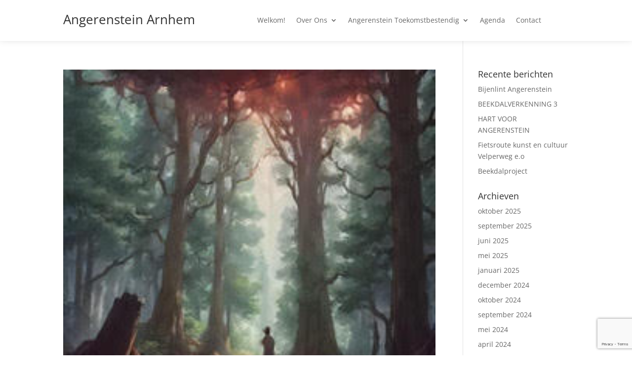

--- FILE ---
content_type: text/html; charset=utf-8
request_url: https://www.google.com/recaptcha/api2/anchor?ar=1&k=6LcSwsoeAAAAANJ7T8Ntm8XzSa7sMPlZ41mYQ1HH&co=aHR0cHM6Ly93d3cuYW5nZXJlbnN0ZWluLWFybmhlbS5ubDo0NDM.&hl=en&v=PoyoqOPhxBO7pBk68S4YbpHZ&size=invisible&anchor-ms=20000&execute-ms=30000&cb=x6zwtqx6k3j0
body_size: 49441
content:
<!DOCTYPE HTML><html dir="ltr" lang="en"><head><meta http-equiv="Content-Type" content="text/html; charset=UTF-8">
<meta http-equiv="X-UA-Compatible" content="IE=edge">
<title>reCAPTCHA</title>
<style type="text/css">
/* cyrillic-ext */
@font-face {
  font-family: 'Roboto';
  font-style: normal;
  font-weight: 400;
  font-stretch: 100%;
  src: url(//fonts.gstatic.com/s/roboto/v48/KFO7CnqEu92Fr1ME7kSn66aGLdTylUAMa3GUBHMdazTgWw.woff2) format('woff2');
  unicode-range: U+0460-052F, U+1C80-1C8A, U+20B4, U+2DE0-2DFF, U+A640-A69F, U+FE2E-FE2F;
}
/* cyrillic */
@font-face {
  font-family: 'Roboto';
  font-style: normal;
  font-weight: 400;
  font-stretch: 100%;
  src: url(//fonts.gstatic.com/s/roboto/v48/KFO7CnqEu92Fr1ME7kSn66aGLdTylUAMa3iUBHMdazTgWw.woff2) format('woff2');
  unicode-range: U+0301, U+0400-045F, U+0490-0491, U+04B0-04B1, U+2116;
}
/* greek-ext */
@font-face {
  font-family: 'Roboto';
  font-style: normal;
  font-weight: 400;
  font-stretch: 100%;
  src: url(//fonts.gstatic.com/s/roboto/v48/KFO7CnqEu92Fr1ME7kSn66aGLdTylUAMa3CUBHMdazTgWw.woff2) format('woff2');
  unicode-range: U+1F00-1FFF;
}
/* greek */
@font-face {
  font-family: 'Roboto';
  font-style: normal;
  font-weight: 400;
  font-stretch: 100%;
  src: url(//fonts.gstatic.com/s/roboto/v48/KFO7CnqEu92Fr1ME7kSn66aGLdTylUAMa3-UBHMdazTgWw.woff2) format('woff2');
  unicode-range: U+0370-0377, U+037A-037F, U+0384-038A, U+038C, U+038E-03A1, U+03A3-03FF;
}
/* math */
@font-face {
  font-family: 'Roboto';
  font-style: normal;
  font-weight: 400;
  font-stretch: 100%;
  src: url(//fonts.gstatic.com/s/roboto/v48/KFO7CnqEu92Fr1ME7kSn66aGLdTylUAMawCUBHMdazTgWw.woff2) format('woff2');
  unicode-range: U+0302-0303, U+0305, U+0307-0308, U+0310, U+0312, U+0315, U+031A, U+0326-0327, U+032C, U+032F-0330, U+0332-0333, U+0338, U+033A, U+0346, U+034D, U+0391-03A1, U+03A3-03A9, U+03B1-03C9, U+03D1, U+03D5-03D6, U+03F0-03F1, U+03F4-03F5, U+2016-2017, U+2034-2038, U+203C, U+2040, U+2043, U+2047, U+2050, U+2057, U+205F, U+2070-2071, U+2074-208E, U+2090-209C, U+20D0-20DC, U+20E1, U+20E5-20EF, U+2100-2112, U+2114-2115, U+2117-2121, U+2123-214F, U+2190, U+2192, U+2194-21AE, U+21B0-21E5, U+21F1-21F2, U+21F4-2211, U+2213-2214, U+2216-22FF, U+2308-230B, U+2310, U+2319, U+231C-2321, U+2336-237A, U+237C, U+2395, U+239B-23B7, U+23D0, U+23DC-23E1, U+2474-2475, U+25AF, U+25B3, U+25B7, U+25BD, U+25C1, U+25CA, U+25CC, U+25FB, U+266D-266F, U+27C0-27FF, U+2900-2AFF, U+2B0E-2B11, U+2B30-2B4C, U+2BFE, U+3030, U+FF5B, U+FF5D, U+1D400-1D7FF, U+1EE00-1EEFF;
}
/* symbols */
@font-face {
  font-family: 'Roboto';
  font-style: normal;
  font-weight: 400;
  font-stretch: 100%;
  src: url(//fonts.gstatic.com/s/roboto/v48/KFO7CnqEu92Fr1ME7kSn66aGLdTylUAMaxKUBHMdazTgWw.woff2) format('woff2');
  unicode-range: U+0001-000C, U+000E-001F, U+007F-009F, U+20DD-20E0, U+20E2-20E4, U+2150-218F, U+2190, U+2192, U+2194-2199, U+21AF, U+21E6-21F0, U+21F3, U+2218-2219, U+2299, U+22C4-22C6, U+2300-243F, U+2440-244A, U+2460-24FF, U+25A0-27BF, U+2800-28FF, U+2921-2922, U+2981, U+29BF, U+29EB, U+2B00-2BFF, U+4DC0-4DFF, U+FFF9-FFFB, U+10140-1018E, U+10190-1019C, U+101A0, U+101D0-101FD, U+102E0-102FB, U+10E60-10E7E, U+1D2C0-1D2D3, U+1D2E0-1D37F, U+1F000-1F0FF, U+1F100-1F1AD, U+1F1E6-1F1FF, U+1F30D-1F30F, U+1F315, U+1F31C, U+1F31E, U+1F320-1F32C, U+1F336, U+1F378, U+1F37D, U+1F382, U+1F393-1F39F, U+1F3A7-1F3A8, U+1F3AC-1F3AF, U+1F3C2, U+1F3C4-1F3C6, U+1F3CA-1F3CE, U+1F3D4-1F3E0, U+1F3ED, U+1F3F1-1F3F3, U+1F3F5-1F3F7, U+1F408, U+1F415, U+1F41F, U+1F426, U+1F43F, U+1F441-1F442, U+1F444, U+1F446-1F449, U+1F44C-1F44E, U+1F453, U+1F46A, U+1F47D, U+1F4A3, U+1F4B0, U+1F4B3, U+1F4B9, U+1F4BB, U+1F4BF, U+1F4C8-1F4CB, U+1F4D6, U+1F4DA, U+1F4DF, U+1F4E3-1F4E6, U+1F4EA-1F4ED, U+1F4F7, U+1F4F9-1F4FB, U+1F4FD-1F4FE, U+1F503, U+1F507-1F50B, U+1F50D, U+1F512-1F513, U+1F53E-1F54A, U+1F54F-1F5FA, U+1F610, U+1F650-1F67F, U+1F687, U+1F68D, U+1F691, U+1F694, U+1F698, U+1F6AD, U+1F6B2, U+1F6B9-1F6BA, U+1F6BC, U+1F6C6-1F6CF, U+1F6D3-1F6D7, U+1F6E0-1F6EA, U+1F6F0-1F6F3, U+1F6F7-1F6FC, U+1F700-1F7FF, U+1F800-1F80B, U+1F810-1F847, U+1F850-1F859, U+1F860-1F887, U+1F890-1F8AD, U+1F8B0-1F8BB, U+1F8C0-1F8C1, U+1F900-1F90B, U+1F93B, U+1F946, U+1F984, U+1F996, U+1F9E9, U+1FA00-1FA6F, U+1FA70-1FA7C, U+1FA80-1FA89, U+1FA8F-1FAC6, U+1FACE-1FADC, U+1FADF-1FAE9, U+1FAF0-1FAF8, U+1FB00-1FBFF;
}
/* vietnamese */
@font-face {
  font-family: 'Roboto';
  font-style: normal;
  font-weight: 400;
  font-stretch: 100%;
  src: url(//fonts.gstatic.com/s/roboto/v48/KFO7CnqEu92Fr1ME7kSn66aGLdTylUAMa3OUBHMdazTgWw.woff2) format('woff2');
  unicode-range: U+0102-0103, U+0110-0111, U+0128-0129, U+0168-0169, U+01A0-01A1, U+01AF-01B0, U+0300-0301, U+0303-0304, U+0308-0309, U+0323, U+0329, U+1EA0-1EF9, U+20AB;
}
/* latin-ext */
@font-face {
  font-family: 'Roboto';
  font-style: normal;
  font-weight: 400;
  font-stretch: 100%;
  src: url(//fonts.gstatic.com/s/roboto/v48/KFO7CnqEu92Fr1ME7kSn66aGLdTylUAMa3KUBHMdazTgWw.woff2) format('woff2');
  unicode-range: U+0100-02BA, U+02BD-02C5, U+02C7-02CC, U+02CE-02D7, U+02DD-02FF, U+0304, U+0308, U+0329, U+1D00-1DBF, U+1E00-1E9F, U+1EF2-1EFF, U+2020, U+20A0-20AB, U+20AD-20C0, U+2113, U+2C60-2C7F, U+A720-A7FF;
}
/* latin */
@font-face {
  font-family: 'Roboto';
  font-style: normal;
  font-weight: 400;
  font-stretch: 100%;
  src: url(//fonts.gstatic.com/s/roboto/v48/KFO7CnqEu92Fr1ME7kSn66aGLdTylUAMa3yUBHMdazQ.woff2) format('woff2');
  unicode-range: U+0000-00FF, U+0131, U+0152-0153, U+02BB-02BC, U+02C6, U+02DA, U+02DC, U+0304, U+0308, U+0329, U+2000-206F, U+20AC, U+2122, U+2191, U+2193, U+2212, U+2215, U+FEFF, U+FFFD;
}
/* cyrillic-ext */
@font-face {
  font-family: 'Roboto';
  font-style: normal;
  font-weight: 500;
  font-stretch: 100%;
  src: url(//fonts.gstatic.com/s/roboto/v48/KFO7CnqEu92Fr1ME7kSn66aGLdTylUAMa3GUBHMdazTgWw.woff2) format('woff2');
  unicode-range: U+0460-052F, U+1C80-1C8A, U+20B4, U+2DE0-2DFF, U+A640-A69F, U+FE2E-FE2F;
}
/* cyrillic */
@font-face {
  font-family: 'Roboto';
  font-style: normal;
  font-weight: 500;
  font-stretch: 100%;
  src: url(//fonts.gstatic.com/s/roboto/v48/KFO7CnqEu92Fr1ME7kSn66aGLdTylUAMa3iUBHMdazTgWw.woff2) format('woff2');
  unicode-range: U+0301, U+0400-045F, U+0490-0491, U+04B0-04B1, U+2116;
}
/* greek-ext */
@font-face {
  font-family: 'Roboto';
  font-style: normal;
  font-weight: 500;
  font-stretch: 100%;
  src: url(//fonts.gstatic.com/s/roboto/v48/KFO7CnqEu92Fr1ME7kSn66aGLdTylUAMa3CUBHMdazTgWw.woff2) format('woff2');
  unicode-range: U+1F00-1FFF;
}
/* greek */
@font-face {
  font-family: 'Roboto';
  font-style: normal;
  font-weight: 500;
  font-stretch: 100%;
  src: url(//fonts.gstatic.com/s/roboto/v48/KFO7CnqEu92Fr1ME7kSn66aGLdTylUAMa3-UBHMdazTgWw.woff2) format('woff2');
  unicode-range: U+0370-0377, U+037A-037F, U+0384-038A, U+038C, U+038E-03A1, U+03A3-03FF;
}
/* math */
@font-face {
  font-family: 'Roboto';
  font-style: normal;
  font-weight: 500;
  font-stretch: 100%;
  src: url(//fonts.gstatic.com/s/roboto/v48/KFO7CnqEu92Fr1ME7kSn66aGLdTylUAMawCUBHMdazTgWw.woff2) format('woff2');
  unicode-range: U+0302-0303, U+0305, U+0307-0308, U+0310, U+0312, U+0315, U+031A, U+0326-0327, U+032C, U+032F-0330, U+0332-0333, U+0338, U+033A, U+0346, U+034D, U+0391-03A1, U+03A3-03A9, U+03B1-03C9, U+03D1, U+03D5-03D6, U+03F0-03F1, U+03F4-03F5, U+2016-2017, U+2034-2038, U+203C, U+2040, U+2043, U+2047, U+2050, U+2057, U+205F, U+2070-2071, U+2074-208E, U+2090-209C, U+20D0-20DC, U+20E1, U+20E5-20EF, U+2100-2112, U+2114-2115, U+2117-2121, U+2123-214F, U+2190, U+2192, U+2194-21AE, U+21B0-21E5, U+21F1-21F2, U+21F4-2211, U+2213-2214, U+2216-22FF, U+2308-230B, U+2310, U+2319, U+231C-2321, U+2336-237A, U+237C, U+2395, U+239B-23B7, U+23D0, U+23DC-23E1, U+2474-2475, U+25AF, U+25B3, U+25B7, U+25BD, U+25C1, U+25CA, U+25CC, U+25FB, U+266D-266F, U+27C0-27FF, U+2900-2AFF, U+2B0E-2B11, U+2B30-2B4C, U+2BFE, U+3030, U+FF5B, U+FF5D, U+1D400-1D7FF, U+1EE00-1EEFF;
}
/* symbols */
@font-face {
  font-family: 'Roboto';
  font-style: normal;
  font-weight: 500;
  font-stretch: 100%;
  src: url(//fonts.gstatic.com/s/roboto/v48/KFO7CnqEu92Fr1ME7kSn66aGLdTylUAMaxKUBHMdazTgWw.woff2) format('woff2');
  unicode-range: U+0001-000C, U+000E-001F, U+007F-009F, U+20DD-20E0, U+20E2-20E4, U+2150-218F, U+2190, U+2192, U+2194-2199, U+21AF, U+21E6-21F0, U+21F3, U+2218-2219, U+2299, U+22C4-22C6, U+2300-243F, U+2440-244A, U+2460-24FF, U+25A0-27BF, U+2800-28FF, U+2921-2922, U+2981, U+29BF, U+29EB, U+2B00-2BFF, U+4DC0-4DFF, U+FFF9-FFFB, U+10140-1018E, U+10190-1019C, U+101A0, U+101D0-101FD, U+102E0-102FB, U+10E60-10E7E, U+1D2C0-1D2D3, U+1D2E0-1D37F, U+1F000-1F0FF, U+1F100-1F1AD, U+1F1E6-1F1FF, U+1F30D-1F30F, U+1F315, U+1F31C, U+1F31E, U+1F320-1F32C, U+1F336, U+1F378, U+1F37D, U+1F382, U+1F393-1F39F, U+1F3A7-1F3A8, U+1F3AC-1F3AF, U+1F3C2, U+1F3C4-1F3C6, U+1F3CA-1F3CE, U+1F3D4-1F3E0, U+1F3ED, U+1F3F1-1F3F3, U+1F3F5-1F3F7, U+1F408, U+1F415, U+1F41F, U+1F426, U+1F43F, U+1F441-1F442, U+1F444, U+1F446-1F449, U+1F44C-1F44E, U+1F453, U+1F46A, U+1F47D, U+1F4A3, U+1F4B0, U+1F4B3, U+1F4B9, U+1F4BB, U+1F4BF, U+1F4C8-1F4CB, U+1F4D6, U+1F4DA, U+1F4DF, U+1F4E3-1F4E6, U+1F4EA-1F4ED, U+1F4F7, U+1F4F9-1F4FB, U+1F4FD-1F4FE, U+1F503, U+1F507-1F50B, U+1F50D, U+1F512-1F513, U+1F53E-1F54A, U+1F54F-1F5FA, U+1F610, U+1F650-1F67F, U+1F687, U+1F68D, U+1F691, U+1F694, U+1F698, U+1F6AD, U+1F6B2, U+1F6B9-1F6BA, U+1F6BC, U+1F6C6-1F6CF, U+1F6D3-1F6D7, U+1F6E0-1F6EA, U+1F6F0-1F6F3, U+1F6F7-1F6FC, U+1F700-1F7FF, U+1F800-1F80B, U+1F810-1F847, U+1F850-1F859, U+1F860-1F887, U+1F890-1F8AD, U+1F8B0-1F8BB, U+1F8C0-1F8C1, U+1F900-1F90B, U+1F93B, U+1F946, U+1F984, U+1F996, U+1F9E9, U+1FA00-1FA6F, U+1FA70-1FA7C, U+1FA80-1FA89, U+1FA8F-1FAC6, U+1FACE-1FADC, U+1FADF-1FAE9, U+1FAF0-1FAF8, U+1FB00-1FBFF;
}
/* vietnamese */
@font-face {
  font-family: 'Roboto';
  font-style: normal;
  font-weight: 500;
  font-stretch: 100%;
  src: url(//fonts.gstatic.com/s/roboto/v48/KFO7CnqEu92Fr1ME7kSn66aGLdTylUAMa3OUBHMdazTgWw.woff2) format('woff2');
  unicode-range: U+0102-0103, U+0110-0111, U+0128-0129, U+0168-0169, U+01A0-01A1, U+01AF-01B0, U+0300-0301, U+0303-0304, U+0308-0309, U+0323, U+0329, U+1EA0-1EF9, U+20AB;
}
/* latin-ext */
@font-face {
  font-family: 'Roboto';
  font-style: normal;
  font-weight: 500;
  font-stretch: 100%;
  src: url(//fonts.gstatic.com/s/roboto/v48/KFO7CnqEu92Fr1ME7kSn66aGLdTylUAMa3KUBHMdazTgWw.woff2) format('woff2');
  unicode-range: U+0100-02BA, U+02BD-02C5, U+02C7-02CC, U+02CE-02D7, U+02DD-02FF, U+0304, U+0308, U+0329, U+1D00-1DBF, U+1E00-1E9F, U+1EF2-1EFF, U+2020, U+20A0-20AB, U+20AD-20C0, U+2113, U+2C60-2C7F, U+A720-A7FF;
}
/* latin */
@font-face {
  font-family: 'Roboto';
  font-style: normal;
  font-weight: 500;
  font-stretch: 100%;
  src: url(//fonts.gstatic.com/s/roboto/v48/KFO7CnqEu92Fr1ME7kSn66aGLdTylUAMa3yUBHMdazQ.woff2) format('woff2');
  unicode-range: U+0000-00FF, U+0131, U+0152-0153, U+02BB-02BC, U+02C6, U+02DA, U+02DC, U+0304, U+0308, U+0329, U+2000-206F, U+20AC, U+2122, U+2191, U+2193, U+2212, U+2215, U+FEFF, U+FFFD;
}
/* cyrillic-ext */
@font-face {
  font-family: 'Roboto';
  font-style: normal;
  font-weight: 900;
  font-stretch: 100%;
  src: url(//fonts.gstatic.com/s/roboto/v48/KFO7CnqEu92Fr1ME7kSn66aGLdTylUAMa3GUBHMdazTgWw.woff2) format('woff2');
  unicode-range: U+0460-052F, U+1C80-1C8A, U+20B4, U+2DE0-2DFF, U+A640-A69F, U+FE2E-FE2F;
}
/* cyrillic */
@font-face {
  font-family: 'Roboto';
  font-style: normal;
  font-weight: 900;
  font-stretch: 100%;
  src: url(//fonts.gstatic.com/s/roboto/v48/KFO7CnqEu92Fr1ME7kSn66aGLdTylUAMa3iUBHMdazTgWw.woff2) format('woff2');
  unicode-range: U+0301, U+0400-045F, U+0490-0491, U+04B0-04B1, U+2116;
}
/* greek-ext */
@font-face {
  font-family: 'Roboto';
  font-style: normal;
  font-weight: 900;
  font-stretch: 100%;
  src: url(//fonts.gstatic.com/s/roboto/v48/KFO7CnqEu92Fr1ME7kSn66aGLdTylUAMa3CUBHMdazTgWw.woff2) format('woff2');
  unicode-range: U+1F00-1FFF;
}
/* greek */
@font-face {
  font-family: 'Roboto';
  font-style: normal;
  font-weight: 900;
  font-stretch: 100%;
  src: url(//fonts.gstatic.com/s/roboto/v48/KFO7CnqEu92Fr1ME7kSn66aGLdTylUAMa3-UBHMdazTgWw.woff2) format('woff2');
  unicode-range: U+0370-0377, U+037A-037F, U+0384-038A, U+038C, U+038E-03A1, U+03A3-03FF;
}
/* math */
@font-face {
  font-family: 'Roboto';
  font-style: normal;
  font-weight: 900;
  font-stretch: 100%;
  src: url(//fonts.gstatic.com/s/roboto/v48/KFO7CnqEu92Fr1ME7kSn66aGLdTylUAMawCUBHMdazTgWw.woff2) format('woff2');
  unicode-range: U+0302-0303, U+0305, U+0307-0308, U+0310, U+0312, U+0315, U+031A, U+0326-0327, U+032C, U+032F-0330, U+0332-0333, U+0338, U+033A, U+0346, U+034D, U+0391-03A1, U+03A3-03A9, U+03B1-03C9, U+03D1, U+03D5-03D6, U+03F0-03F1, U+03F4-03F5, U+2016-2017, U+2034-2038, U+203C, U+2040, U+2043, U+2047, U+2050, U+2057, U+205F, U+2070-2071, U+2074-208E, U+2090-209C, U+20D0-20DC, U+20E1, U+20E5-20EF, U+2100-2112, U+2114-2115, U+2117-2121, U+2123-214F, U+2190, U+2192, U+2194-21AE, U+21B0-21E5, U+21F1-21F2, U+21F4-2211, U+2213-2214, U+2216-22FF, U+2308-230B, U+2310, U+2319, U+231C-2321, U+2336-237A, U+237C, U+2395, U+239B-23B7, U+23D0, U+23DC-23E1, U+2474-2475, U+25AF, U+25B3, U+25B7, U+25BD, U+25C1, U+25CA, U+25CC, U+25FB, U+266D-266F, U+27C0-27FF, U+2900-2AFF, U+2B0E-2B11, U+2B30-2B4C, U+2BFE, U+3030, U+FF5B, U+FF5D, U+1D400-1D7FF, U+1EE00-1EEFF;
}
/* symbols */
@font-face {
  font-family: 'Roboto';
  font-style: normal;
  font-weight: 900;
  font-stretch: 100%;
  src: url(//fonts.gstatic.com/s/roboto/v48/KFO7CnqEu92Fr1ME7kSn66aGLdTylUAMaxKUBHMdazTgWw.woff2) format('woff2');
  unicode-range: U+0001-000C, U+000E-001F, U+007F-009F, U+20DD-20E0, U+20E2-20E4, U+2150-218F, U+2190, U+2192, U+2194-2199, U+21AF, U+21E6-21F0, U+21F3, U+2218-2219, U+2299, U+22C4-22C6, U+2300-243F, U+2440-244A, U+2460-24FF, U+25A0-27BF, U+2800-28FF, U+2921-2922, U+2981, U+29BF, U+29EB, U+2B00-2BFF, U+4DC0-4DFF, U+FFF9-FFFB, U+10140-1018E, U+10190-1019C, U+101A0, U+101D0-101FD, U+102E0-102FB, U+10E60-10E7E, U+1D2C0-1D2D3, U+1D2E0-1D37F, U+1F000-1F0FF, U+1F100-1F1AD, U+1F1E6-1F1FF, U+1F30D-1F30F, U+1F315, U+1F31C, U+1F31E, U+1F320-1F32C, U+1F336, U+1F378, U+1F37D, U+1F382, U+1F393-1F39F, U+1F3A7-1F3A8, U+1F3AC-1F3AF, U+1F3C2, U+1F3C4-1F3C6, U+1F3CA-1F3CE, U+1F3D4-1F3E0, U+1F3ED, U+1F3F1-1F3F3, U+1F3F5-1F3F7, U+1F408, U+1F415, U+1F41F, U+1F426, U+1F43F, U+1F441-1F442, U+1F444, U+1F446-1F449, U+1F44C-1F44E, U+1F453, U+1F46A, U+1F47D, U+1F4A3, U+1F4B0, U+1F4B3, U+1F4B9, U+1F4BB, U+1F4BF, U+1F4C8-1F4CB, U+1F4D6, U+1F4DA, U+1F4DF, U+1F4E3-1F4E6, U+1F4EA-1F4ED, U+1F4F7, U+1F4F9-1F4FB, U+1F4FD-1F4FE, U+1F503, U+1F507-1F50B, U+1F50D, U+1F512-1F513, U+1F53E-1F54A, U+1F54F-1F5FA, U+1F610, U+1F650-1F67F, U+1F687, U+1F68D, U+1F691, U+1F694, U+1F698, U+1F6AD, U+1F6B2, U+1F6B9-1F6BA, U+1F6BC, U+1F6C6-1F6CF, U+1F6D3-1F6D7, U+1F6E0-1F6EA, U+1F6F0-1F6F3, U+1F6F7-1F6FC, U+1F700-1F7FF, U+1F800-1F80B, U+1F810-1F847, U+1F850-1F859, U+1F860-1F887, U+1F890-1F8AD, U+1F8B0-1F8BB, U+1F8C0-1F8C1, U+1F900-1F90B, U+1F93B, U+1F946, U+1F984, U+1F996, U+1F9E9, U+1FA00-1FA6F, U+1FA70-1FA7C, U+1FA80-1FA89, U+1FA8F-1FAC6, U+1FACE-1FADC, U+1FADF-1FAE9, U+1FAF0-1FAF8, U+1FB00-1FBFF;
}
/* vietnamese */
@font-face {
  font-family: 'Roboto';
  font-style: normal;
  font-weight: 900;
  font-stretch: 100%;
  src: url(//fonts.gstatic.com/s/roboto/v48/KFO7CnqEu92Fr1ME7kSn66aGLdTylUAMa3OUBHMdazTgWw.woff2) format('woff2');
  unicode-range: U+0102-0103, U+0110-0111, U+0128-0129, U+0168-0169, U+01A0-01A1, U+01AF-01B0, U+0300-0301, U+0303-0304, U+0308-0309, U+0323, U+0329, U+1EA0-1EF9, U+20AB;
}
/* latin-ext */
@font-face {
  font-family: 'Roboto';
  font-style: normal;
  font-weight: 900;
  font-stretch: 100%;
  src: url(//fonts.gstatic.com/s/roboto/v48/KFO7CnqEu92Fr1ME7kSn66aGLdTylUAMa3KUBHMdazTgWw.woff2) format('woff2');
  unicode-range: U+0100-02BA, U+02BD-02C5, U+02C7-02CC, U+02CE-02D7, U+02DD-02FF, U+0304, U+0308, U+0329, U+1D00-1DBF, U+1E00-1E9F, U+1EF2-1EFF, U+2020, U+20A0-20AB, U+20AD-20C0, U+2113, U+2C60-2C7F, U+A720-A7FF;
}
/* latin */
@font-face {
  font-family: 'Roboto';
  font-style: normal;
  font-weight: 900;
  font-stretch: 100%;
  src: url(//fonts.gstatic.com/s/roboto/v48/KFO7CnqEu92Fr1ME7kSn66aGLdTylUAMa3yUBHMdazQ.woff2) format('woff2');
  unicode-range: U+0000-00FF, U+0131, U+0152-0153, U+02BB-02BC, U+02C6, U+02DA, U+02DC, U+0304, U+0308, U+0329, U+2000-206F, U+20AC, U+2122, U+2191, U+2193, U+2212, U+2215, U+FEFF, U+FFFD;
}

</style>
<link rel="stylesheet" type="text/css" href="https://www.gstatic.com/recaptcha/releases/PoyoqOPhxBO7pBk68S4YbpHZ/styles__ltr.css">
<script nonce="38KANu7CnscaAeFvx6GgNA" type="text/javascript">window['__recaptcha_api'] = 'https://www.google.com/recaptcha/api2/';</script>
<script type="text/javascript" src="https://www.gstatic.com/recaptcha/releases/PoyoqOPhxBO7pBk68S4YbpHZ/recaptcha__en.js" nonce="38KANu7CnscaAeFvx6GgNA">
      
    </script></head>
<body><div id="rc-anchor-alert" class="rc-anchor-alert"></div>
<input type="hidden" id="recaptcha-token" value="[base64]">
<script type="text/javascript" nonce="38KANu7CnscaAeFvx6GgNA">
      recaptcha.anchor.Main.init("[\x22ainput\x22,[\x22bgdata\x22,\x22\x22,\[base64]/[base64]/[base64]/[base64]/[base64]/[base64]/[base64]/[base64]/[base64]/[base64]\\u003d\x22,\[base64]\\u003d\x22,\x22wqlMwr1mwoFkw4R5PcKRJRvCqMOcw7zCucKvWHhHwoNDWDtQw7HDvnPCuUIrTsOZGkPDqn7Dt8KKwp7DvSITw4DCrcKjw68kacKFwr/DjjHDuE7DjBY+wrTDvUnDjW8EJsOlDsK7wprDkT3DjhjDk8Kfwq8qwr9PCsOGw4wGw7ssXsKKwqg2NMOmWmNjA8O2IcOfSQ5iw7EJwrbCqcOGwqRrwo3CpCvDpTNMcRzChj/DgMK2w45GwpvDnAXCqC0ywq3Cu8Kdw6DCkSYNwoLDgHjCjcKze8K4w6nDjcKiwpvDmEI+woJHwp3CjMOIBcKIwr/ChSA8MyRtRsK7wqNSTgsuwphVY8Kvw7HCsMOOCRXDncO+YsKKU8KlI1UgwrXCk8KuekTCscKTInPCjMKib8KwwqA8aAXChMK5wobDnMOeRsK/w4Miw453JyMON1Zbw7jCq8OreUJNIMOew47ClsOLwpp7wonDn15zMcKIw6Z/ISPCmMKtw7XDul/DpgnDpMKsw6dfVR1pw4U+w5fDjcK2w6phwozDgREBwozCjsObJEd5wp5Tw7cNw7Iowr8hGcO/w41qUW4nFXDCsVYUI1k4wp7CvFFmBnzDgQjDq8KcOMO2QV7ChXp/[base64]/Ci8KUPcKnIgLDhncYBxrDncO7T3tgbMKUInPDo8KkAMKTdQbDiHYaw6zDrcO7EcO+woDDlAbClsKQVkfCtFlHw7d0wplYwot+c8OSC2EjTjYVw4gcJjzDj8KAT8O/wqvDgsK7wr18BSPDqWzDv1d0bBXDo8OLNsKywqcOesKuPcKBb8KGwpMkVzkbRQ3Ck8KRw4kkwqXCkcKvwoIxwqVfw75bEsK8w7cgVcKYw6QlCVTDswdADAzCq1XCsxQ8w7/CsCrDlsKaw7DCjCUeRcKASGMkWsOmVcOBwonDksOTw6suw77CusOQVlPDkkB/wpzDh09TYcK2wqZYwrrCuQfCqURVSDknw7bDv8Oqw4dmwogkw4nDjMKICjbDosKBwoAlwp0OPMOBYwfCjMOnwrfCicO/wr7Dr28cw6XDjBYUwqAZYAzCv8OhFwEbcwgDFsO5YsO9GEBQEsK6w5HDkVNaw64OD0/DokR+wr3Cg1DDocKIFQh1w4/CkVJTwrvCqUEVZHbDrQrCrjHCmsO3w7vDqsO7f0LDujfDkMKZDRB1w7nCqV15woUaZsK2DMOeRkdYw59ocsK3J0Y4w64Hwq3DjcKPKsK4QzvClCLCrHvDkUfDpMOKw47Dj8OiwoFPAcO/Fh5rUGc/KhnCvGrCrxTCvUbDvm8CLsKWPMKMwqzDlDrDn1PDocKlaCbClcK1PcONwr/DhcK+RcOkGcKww4wzMWsGw6XDrV3Cl8KVw7DCrQPDoGfDjyl7w4fCmcOewqIyfMKow4fCvS/[base64]/YGhwwpXDnMO+CVYKWcOYCmFTwpVTw7gsI8ODw5rDg08vwpN9HAbDj2DDtMO7wohWMsORSMKewpQ1XVPDuMKHw5vCiMK0w6jCncOsZhrCncOYK8Oww6tHc11yeijChMKGwrfDqsKFwr/CkhBxJyByTS7DgMKMD8OQCcK/w6bDrMKFwptHWcKBWMKYw6DCmcOAwrTDgXk2M8KDSSUaCMOsw75HZsOAXcKJw6TDrsK1USxpL03DrsO1JsOGGFBsXnjDm8OAMm9NNkQXwp9fw7AIHMOWwp94w6HCqwl6bm/Dr8KlwoZ8wqMaeTo0w4zCscKxTcKDCSPCvMOxw4fCpMKNw6XDhcKqwobChjrDk8K7wpg8w6bCq8KQEljCjgRJUsKAw4/[base64]/DtcK1w63Dh8KuDMOdw78kw43CvcKuCcOlW8O9BW5Ow7t8PcOvwohDw73CvkvCisKNEcKFwoXCtkLDgk7Ci8KtQlZnwpIdbSTCmkzDuxrCusKqICJuwoHDgEPCtMODw7nChsOKJSUtKMO3woTCon/[base64]/[base64]/DmMKTTlXCssO1OWPCscKRdXdtJlA/w6fCogpYwpJ6w4szwolew6d0agHCskgyMsO4w6HCrsOvYMKaUw3DpQE9w6B8w47CpMOpSFZcw47Do8KLP2/DlMK4w6bCoEzDhMKFwoBUGsKaw5MYXB/DqcKLwrvDvz3CswrDoMOOOFfCqMOyfiXDgsKTw4kxwp/Cuyd2wpLCsULDkADDncOMw5LDlmk+w4fCu8KDwrXDvlfCocK3w4nDnMOPa8K0BgpRNMKUQVR5NkMHw65ww5vDujPConjCnMO7Oh3DuzbCq8OGBMKNwr7CvsOrw40Lw7XDgVLCmjtsT2Yew6fDlR7Dk8K9w5TCvsKTbcOdw54WNih/wp8kMnNZKBYLGMO+FTjDl8K0OSIswo1Cw5XDusKfecKsaiTCpxRJw7ErBm/CvFgiWMOywovDsm3Csnt9RsO5UAdpwpXDr38Cw4UaQMK3w6LCo8KyJ8O7w6zCnVHDpUAGw75xwqzDlcKowoNCHcOfw6XDpcOQwpEvKsKbCcOibwHDoyTCgMOXwqNhZcOSbsK/w5F5cMKfw6/[base64]/[base64]/[base64]/K8K2w7nDowsjCMKCwqoDCGpId8OhwpFXDD1owo54wpJGwqvDmcKEw6FCw4R7w7bCuipEUMK6wqfDi8KLw5nDsS/Cn8KvFBQpw4EkKsKtw4dqA3TCumbCvXQjwrXDvCjDp2LCisKBXsOPwppuwrfCpXvClU/DicKgLA3DjMOOXcODw6LDvU91KlvCsMOUb3jCg3B+w43DvsKrF03DnsObwp4wwpAaGsKdG8KuPVfCg2vClhkPw51SQHjCp8KLw7fCusOjw5bCqMOyw60Hwqpuwq/CksKVwqXDnMKtwp9wwobCuS/CnDVfw4vDi8Oww7rDn8Khw5zChcKJOTDCmcKne2UwBMKSPMKaHQPCjsKbw5diwozCs8KXwqLCiSRfE8OQFsK/worChcKbHy/[base64]/DoiohZnpCw4shU8K2w7ZZD8OnwqcQw6Nff8OGbDtGwovCqcKpKsOnwrNsSTPCliPCpB7CoS8cWB/CjmPDh8OJMXk1w5J6wrvCh183bSUaVMKiEiHCusOkM8KdwodXVsKxw5xpw73CicKXw6oCw5BMw54kf8KWw49jNUjDsg9cw4waw4/CnMKcEQgoXsOlDifCnkjCuVp9IThEwrtDwpTDmR3DnHHCin9zw43Dq0HDt19Qwo0EwpPCjgnDr8K6w6gJGUsaEsOCw5HCo8OrwrLDiMOAwqzChWImbcOjw6Vmw63DpMKWNg9ewpjDkkINWcKtw7DCm8OWOMOjwoBuNMO1LsKYdU9/wpIZDsOUw6rDvwXChsORRh0RU2EDw4vCrU1Owo7DgkYKa8K7wq1NR8OKw5vDq3bDlcObwrPDrnlPEwPDkcKSNUXDi0pVBRrDg8OkwqPDksOowovCiDbCmcKWAg/Cp8K3wrY5w6zDnkpxw5omPcK7fsKhwpzDkcKmZGl5w7vDgxA9LRl4fsOBw4xRdMKGwp3CqUvCnA5MRsOmIDXCh8KvwprDpsK5wo3Dt2V5Jg4sXHhcQ8K0wqtpQnrDusKmL8K/OSTCgxjCkCrCqcOBwq3ClxfDhcOEwrbClMK+TcOsA8O1a23CtX5gSMKWw63ClcKkwqHDg8OYw5p7wrtZw6bDp8KHeMKVworDhWbCnsKjaXvDkMKlwrRAM1/Cr8O5DsKqJcOEw6bCi8KDPSXCqWHDpcKyw5stwoRhwo97enUuIgN0wonCkwPDhBpqVQRBw4sjTCsgHMOGD35Xw7MHETomwrssd8KULsKKZhjDh2HDlcKVw4bDt0bCnMOANQ0kP0nCl8Klw5LDtMKjT8OvBMOJwqrCix/DpsK8JG3CpcKuL8O8wr/DusO9GwHClgnDsXrDqsO+QMOsLMO7RMO1wpUJSMOqwoDDmcOxR3XDjC4mwq/CmVAmwoRjw5PDpsK7w4EJL8OkwrHDqE3DrELDqsKNMGNQYsO7w7rDk8KDU01tw5bCkcK1wqF8LcOQw7XDoXJew5bCgVUFwrbDjGorwrJKG8K/wrIkwpg1V8OmRV/CpStgZsKbwofDkcOzw7fCjcOIw6RgUW/ChcOQwrXChj5EZcOew4VhS8OPw5dLUcKHw4PDmhdBw4huwo7DiyJGbcKVw63Do8OlJcKQwp/Dl8KBVcOOwonChQ11RmMgVTHCucOTw4F9LsOUEgQQw4rDlX7DoTbDlVtDT8K7w5NZdMOvwoEVw4PDjMOpc0DDg8K4ZU/DpWHCt8OnJcOEwojCqX4Qw4zCr8OQw47DusKcwrjChRsfAcO/Lnhow7DCusKbwrfDrcKZwr7DisOUwoITwp1uc8Kew4LDuRMVUF42w68FLMOFwo7CgsOYw4d5w6TDqMKTScOGw5XCj8O4FCXCmcKGwq8sw4g8w6NyQVsbwodsN3EHKsKRVHfDiHQqHzohw4rDmMOnVcOYVMOKw40nw456w4LChMK8wq/CncKLNADDnn/DnwVscTXCqMOHw61kaj91wo7CjFkCw7TClsKVD8KFw7Urw5Mrw6BQwqgKw4fDnGXDoVvDkxTCvR/CvUkqNMOhL8OQa1XCsH7DoBovfMKnw7DDhMO4w54ka8O/WsOqwrvCt8KWBUXDssOPwqE2wpAbw7/CscOoZhXCosKOMsObw47CsMK4wqIEwpw9WSjDn8K6SlfCgzTClks7XHByecOWw4rCq1BqaFbDoMO7KsOUJsKRJzgrTRowDRbCuGvDi8Oqw77CqMK5wo5Iw7nDtDDCoQnCnx7CrsONw4LCscKmwr4ow4gFACB3RARUw73DqW/CoBzCkSfDpcKULyF4b0dpwoJewq1/esK5w7V7S1HCicKGw6nCosOGYcOGN8KPw6fCksKcwrnDkC7Cj8Ozw7PDksKqCWoewqjChMOLwpLDjSxJw5fDk8Kiw5/CigEUw4g0GcKEVhHCicK/w6QCS8OTIl3DkkB7I1t0ZsKEwoVnLQ3DkHPCkyB2NHhMcB/[base64]/wonDri/CocKIG8KoCSZUMMKtGk/CusOsCR1PB8Kff8O9wpUbw4zDlTg/OcORwoJpYwXCtsO8w5bCgcOrw6dNw4jCnx9rRcKQw7tWUQTDuMK/[base64]/DrDfCoMO7W8Kuwq4vw4RYw4thTGPCpH1wPER1U3TCmyPDksOAwoAWw5nCgMKKEMOVw6w2w7vCiGrDjzrCky5uXm46X8O+LzFzwpHCvxZGFMOKw4teZ1rDvVNkw6QrwrtFAyHDsz8Sw4DDpsOFwoMmAcKswpwTUBDCkiF/AwNvw6TCqcOlQnkTwo/DhsKuwr7DuMOwVMORwrjDh8Oow64gw4nDgMKgwpppwpDCrcKyw7bDhiZWw5/[base64]/CjsKOw5TCigbDigfCsMKfOCnDm8OJw5HCsDNHR8OQwpF4bXwTY8OHwpTDigrDtmwswopJRMOdSzRnw7TDp8OpZVASY1PDg8K6E3bCiw/CmsK9RcOcR0tiwpgQfsK+wqnCqx94PcOkG8KvMWzCmcOdwpd7w6/Dq3/[base64]/DtsO8w5/DjcKBZsKxMwU8NMKMICY4acKiwqDCijHCm8Omw6HCkcOAVWDCtgowTcOhMDvCr8OmP8KVbXzCvsOYUMObBsKPwqLDogshw6o0woHDj8OJwrBqQC7ChsO2w64KJgknw4lvTsO2EifDmcOfYGRlw7vCjFo4HsOjVDTDi8Oow4/DigrCtEbChsOFw5LCmE4Hd8K+OUrCsHLCh8Kxw6NYwrHCosO2wqkKDl/[base64]/IcOPwoXDrcKNEX7Dm8KLYglWw7YYKBjCq8OQC8OswqLDnsKkw6PDm3wmw5jCnsK8wqgWw63ChDjChcOOwofCgcKTwrBKGz/[base64]/wpfChg7CocK+B8KDwozCmw/[base64]/CuG5rMCDDvsOtaMOVwpZuwrQFK8OEw7rDhsOlQi3CrHR9w43DtWrDh0twwrp6w6PCm0orfgonw73Cg3hSwoDDtMK/w5wCwpEww6LCuMKaRQQ+PAjDqld8AsOBK8OGaAnCmcOFSAklw53Ch8KMw4TCplLChsKMQ21Pwq0Vwr/CinLDnsOEw4fCmMKBwrDDgMKfwpFgNsOJPF88wpIhWidNw4xlwqHCrcOlw6xtEMKTfsOECsOGMFLCgXfDgEArw7bCs8KwRTNhAVTDuSgWGW3CqMKcT1XDuArDm1fCnCkaw75IKmzCscOXGsKbwovCksO2w6vCjV8JEsKEfyLDl8KXw73CvC/CpCTDlcOPR8OUFsOfw5R1w7zChkg5RW9Tw7pNwqpCGHRgJFBWw4w0w50Pwo7Dl0ZTJX/ChMKqwrhsw5YZw5LDisKwwr3DocOIScOLKQZ6w6ZVwqMVw5czw7Nawq7DpD7CvHfClcOxw6piaHV+wqXDpMKIcMOmUFo4wq5CZxBVb8OZfDU7b8OFOMOEw6DDlsKRekjCi8K+XyNKUDx6w7fChw7Do3HDj3knRsKAWQ3Ck2xrYcK9F8KMMcOPw77CnsK/LGxFw4rCqsOEw4spBRJJYkjCowRLw4bCncK5BHTCqUFhHE7CpVnDscKGMyRYNxLDtGppw68Ew5fDmcObwrXCoSfDk8K6A8Kkw4rCqxR8w6zCqC3CugN8Qn/DhyRXwrIGMsO/w44Ew7Rew6wQw782w6p7D8KYw6xQw7rDhz8FPQPCucK8bcObDcOAw74ZFMOaXAXCp0cYwrbCiBPDkRZlwo8bwroTRjdqFB/[base64]/UcKHDsKFT8OsS2/CtXvDs0jDjj7Dn2vDhsK2w71rwpELwqrCpcKAwrrCgnE+wpc1RsKvw5/DnMKZwqrDn000aMKGXsKJw4w6LyvDnMOZwqA9PsK+dsK0H2XDi8KVw6xJMGBpXHfCoBjDp8K2FkXDuVJqwpHDlwvDgTzClMKxNmfCu0XCqcOcYXMwwps0w4EfbsOoWHlXwrzDpGXCgcKXLHDCn1LCsDVYwq/CkkXCh8OmwrbDuR9EbMKVaMK0w61HT8K3w7E+VMKNwqfCnCF9YwELW1TDkws9w5c6THQrWScSw6gtwonDiR5KKcOfSTXDjiLDjXrDqcKXacKww6VRQAgKwqUlSFI+aMOQfkUQwr/DmgZYwrRtacKJHC0gKsOSw5HDjsOcwrTDu8OULMO4wrsIZcK1wojDtsOLwrbDo0UDezbDqGELw4XCjn/DhyA0wpQEIcOlw7vDtsOvw5XClcO+IFDDpyQUw4rDvcK4K8OBwrM9w5jDg17Djx7CnnjCnFsYW8OCRC3DvwFXwo7DuEI0wpJYw6U3LxjCgMO2D8KWdsKPUMOMT8KHdMKCcy9NesKfd8O3aWdFw7HCoiPChXXDghXCmkrCm016w7k2EsOCUVkrwp/DviRTEVzCoVEdwoDDrEfDtMOvw67CiU4ow5vCgR1Ow57CgMOAwoTCrMKGaWnCuMKKbjhUwr0Rw7JfwqzDtx/Drx/CmSJvY8O6wosoScKGw7UlW1/Cm8OEHAglIsOCw7PCuTDDsCxMAk8vwpfDq8KNMcKdw6BSwpVwwqApw4E4bsKOw6bDmcOdDAfCt8OpwoTCmcOlb3jCscKPw7zCi03DjDvDvMO+QkZ0bcK/[base64]/ClsOvCQjDhTzDt8K3L8KawrrDjMKFckDCjWHDjS8rwrnDr8OcP8OwORY3ZWzCkcKKIcOkB8KyIU7Cn8K8BsKzeTHDl2XDi8KxAsKywoZGwozCicO5wrXDqFY6LHTDlUdzwrXDsMKCV8Kmw47DgzfCvcKcwpbDsMKmAWrCjcOMBnkVwo4SDUHCoMOTw6/Dp8O9D3FHwrI7w7vDi3BAw6MPKV/DkAI6w4nDtFfCgQbDn8KeHRrDt8OCw7vDo8Obw7V1HAAVwrIOU8OTRcOiK3jDvsKjw7DCoMOIBMOqwoJ6M8OMwoHDuMKHw45TVsKSecK9DgPCqcKUw6ICwoVjwq3DuXPCrMO0w4XDuADDksKtwqHDnsOCYcOBRQlHw6HCj00EXsKiw4zDgsODw6HChMK/[base64]/DkEbCo8K/w6bDhQ/[base64]/[base64]/DkAxIUmdvwrnCqSDDnsKbw7jDl0xSM8Kxay/[base64]/DmsO7w6NZwqocwrx5w73DhUVrw7kcw6TDpcKswprCuSjCoEvCuz3DghLDr8KOwqXDqMKKwrxsCAIaAWZATXbChSnCp8Oaw7PDr8OAb8KBw7NwGQDCkGwWTHjDtlx1FcOzHcOyfCvCgmLCqC/CuzDDrSHCjMOpCUBBw7vDjsOhAWDDtsORQcO5w45aw77DrcOyw5fChcOew4TDicOeO8KTWlnCrMKeanIRwrrDiQjCjsO+AMKwwoYGwpXDr8OIwqUkwpHCljMkLMOWw7QpIWc8e0UZa0oSUcOCw5pAdgXDqB/CsA4lNGbCmsOcwp1IUG1rwo0Cd2Z4LxJcw6lkw5xXwqVZwqDCq1jDonfCmSvCpiPDkkRNEhMnJGDCmjIhLMO6wpHCtmTClcOhLcO9B8OawpvDssOGCMKBw5BhwpzDqy/Cs8KzVQUmOhI6wqA3KBMyw5Quw79NDMKDD8Ojwpw8QHbDkk3DkX3Cv8KYw4N6UkhgwrLDicOGLcKjG8OKwpTChMKgF3BOI3HDolDCpsOiWcOiSsOyEnTCr8O4U8OPasOaD8Ofw63CkHjDm1UcSsOjwqfClEbDqyIUwqHDg8Omw7PCk8KxGV/ClcK2wqI7w7rClcKAw57DvEHCjcOEwoLDrgDDtsOpw5fCuS/DpsKdUwLCosKiwoHDsHDDuDPCqFtpw7kmCMOYL8Kww7XCvDTDkMOxw4kOHsKywrzCgcOPaEATwpfDkkrCtcKtwqBBwrEbDMK6LMKlXcKPYiACwoVbFsK+wo3Ch3TCujI2woDCiMKHAcO0w70EScK1XCQKw6R4woIAP8OcQMK9I8KbHUIhwrLCnMOeYX4scg5xRVwHNW/DsmAYDMOCD8OzwrfCt8KKUTNCR8KnNz49McK/wr7Dqztkw5NQZjbCmUlWUE7DgcOYw63DrMK9DyTCqHdAHzXCgmTDr8KJO3bCr0kiw6fCocKMw4/DrRPCrBQlw43Cs8KkwoMnw5zDncKgIMOLU8Kjw5jClsKaDwhsU3HCkcOVeMONwqAXfMOyDGLCpcKjCsKtch3CjgfDg8OXwrrCvDPDkcKAE8Khw57DvBJKLB/CvHMww4rDiMOaY8OiG8OKQ8KwwrnCpGLCt8O2w6TCqMOoFTBXwpTCvsOfwrDCsxs0G8O9w67CoyQBwqzDusOZw6zDpsOtwq7DicOCCcONwoTCjHvDrFzDkgEWwo1Swo7CrUMvwp/[base64]/CsO3esO4wpnClD/DtSt6EyzDqcK9VMKTwrfCv1XDtMKVw7UCw4rCrlHCqFfCuMOZScO3w7MxQsOsw5jDtsOXw69/w7XDlErCj11fRjgiNnodZMOTU3zCkQPDkcO/wqHDp8ODw5ssw7LCnj9rwrx6wpzDmcKSQAYjBsKFS8OCZMO5w6DDksOmw4/Dk2fDhCMqHcOoSsK8CMOCF8ONwpzDnSgCw6vCqCRpw5IwwrYUwoLDl8Kew6PCnHTCpGzChcKYHTnClwPCsMOFcGV4w505w5TDpcOpw6xgMAHCr8O+RUVTE2EdcsO3wp90w749ITBGwrd4wqrChsOww7HDi8O3wrBgScKlw4Rcw6/DqMO7w794R8OuawvDkMOwwqVsBsK9w5LCpsO0c8Kxw6BXw6p9w75qwobDo8Kfw6Q5w5LCrSLDiHh0wrXCuWLCtxdDe1fCvlnDqcKPw5HDs1PCosKyw5PCjwDDmsKjWcOuw4vCnMOBTTtCwrLDksOlXlzDgl98w7/DvVVYwqUMMn/DhTJmw6oqE1rDsR/DhTDDsFdbYUdNPsK6w6N+JMOWTyTDlsKWwpXDp8OYHcOXY8Kaw6TDmmDDm8Kfc3oOwrzDuQ7DnsK9KsO8IsOQw4TDisKPNMKEw4fCkMK+ZMOzwr7DrMKjwo7Ck8KobWgFwonCmTrCpcOnw4pkMcOxwpBwc8KpX8OWHjfDqMOvH8O8aMKrwpEeW8ORwrLDt1FSwoo/[base64]/[base64]/wqDCnsO6ZDY/JsObQMOZwrvDrMO2KQHDtMKbw58cw68vWgXCtMKPfiTCv21Jw6PCtcKvc8KvwrHCk1lAw7TDpMOFNMKYDsOuwqYFEnrCgxU9RHxmwrvDrncdB8KPw7zDnjnDjcKHwqc0ECHCnkrCrcOCwrgtJltwwo8eT2/CmgvCvMOBVDk4wqDDphNzbwdbcR0WHCLDsD9+w4c2w7dDCsKlw5V2UsKfXMKjwql6w54zXjJnw7rDq11uw5IpMsO5w4EywqvDtnzCmDEuV8Oxw7hMwpBFYMKmw7zDnjjDgVfDvsKuw6HCrnMUcGtKw7LDrkQuwqrCnj/CvHnCrFEbwpZWV8K2w74Yw4Bqw7Q4QcK/w6/DgsONw50bWB3DrMOQLHBeJ8Kvf8OaBjnDt8OFCcKFLT5RYsOIGVnCnsOfw7/DhsOoLyPDscO2w4zCg8KZLQ0wwqrCnU7Dn0oTw5sHLMO2w7F7wpcVQ8K0wqnDhg7CgyoywoPCocKhRSLDkcONw4tzPcKtB2DDkGLDksKjwobChxHCrMKocjLDmxLDtxtAWMKow4VWw58mw6ttwqd6wrg9PyNUEHxWdcK+w4LDlsKYVW/Ck0rCo8O5w5lXwp/Ch8KqKwfCtGVRYMOeMMOHHS7Crw8FBcOAAT/Csk/DoHIHwo1lY3bDpC1hwqo8RCDDlWHDpcKPf0rDv0/DpHHDicOZbEkPEk8GwqpVwq0ywrJ8W1dTw7/[base64]/Dg3UawpzCnMKywqJ5LMKNWMOVG2zCjsK6JBA5wohSOAssEX3DmsK9w7Y8agIHNMOuwpPDkw7Cj8Kcw4tHw7t+wrnDosKsCB0ddcOtfSzCgTHDmMKPw69bNkzChMKcU1zDocKsw6Iaw5ZzwphpWn3Dr8OWO8KQWMK6fH5FwpTDg3JiIzvDm1BGCsKQDhhSwq/CosKWMUfCkMK7KcKLwprCk8OGH8KmwrI9woXDqcKfPsONw4/DjsK/TMKiAXvCmDjCvzIHUMKhw5HCucO+w6F6w6ocCcK8w4x4HTDDtV1lOcKBXMKEWytPwrhDXMKxecKlw5rDisOEwpZdaiHClMOUwrnDklPDp27DvMOyPsOiw7/Du2nDknrDqGvCglAIwrYUU8OOw73Ct8Odw5U6wo3Co8OMbhBSwrh9bsK9UlhDw4MEw5nDpVcBegjCggnDnMOMw4FMc8Kvwpcmw7Bfw7bDsMK6cWp/wqzDqXVLQ8O3ZMO5YMKuwoDCo1tZU8KwwpPDr8KtImghw6zDmcOqw4ZjT8OpwpLCkj8gfnDDhB3Dq8Obw741w5TDtMK1wqfDgFzDkBnCvCjDqMO2wq1tw4ZJWcORwoYfST8Rd8K6KktxOMKMwqplw7LCvi/DtG7DjlHDt8Kqwo/ChlnDv8K6worCj3rDo8OSw67ChD8UwpA0w79bw5gSXDIgMsKww4EVw6PDh8OAwrnDhsKUQRHDkMKudiJvAcK8d8OaYMOgw5hDI8K0wr4/[base64]/[base64]/[base64]/DosO1w7cnU0zDj8KXC8O0D8OVOcK6wp1RGUMDw7xhw4HDoRzDlsKpd8KAw6bDm8Kew7/[base64]/CgD17MsOKe23DtykrdFfCncKZfBHCp10Pwp9uGMO/U8KXw5HCu8O0wqd1wovCuRXCk8Kaw4TCkVYlwq/CvsKrwrE1wrF7EcO6wpgEJ8O7QGM9wq/CvsKBw4xlwqRHwrrCqMKpb8OgJMOoNcKBLsK2w4A/[base64]/w63CrcKrBmzDoUvCuAzCmcKkMsOzIVxKJgYRwqvDs1Niw7/[base64]/[base64]/CujjChFrDpS1Qw69yw57DmcO5wrZ9wpsfOcKbKwsDwrDCtMO8w4fCo04Pw7pCwp/ChsO6wp5BbWDCosK2dsOQw4QHw6fChcK7SsKyCHdBw4lOIV0Xw7LDvW/DmDXClMKbw4QbBF/DtsKsB8Oow6BwFFrDkcKpIcOJw7/DpcO1esKpIzwqbcOyNiwgwprCjcKrDcOHw4oeHsK0PVELEUFbwrBqPsKfw6vCtTXCgCbDnQ8mwobClMK0w53Du8OoH8KjASJ/wqI6wpVOT8KLw6M4A213wq5bSXxEEMOWw7jCmcOUWsOAwqbDrQzDgDjCvn7CpSBCfMKXw4B/wrANw6cYwoBtwr7DuQbDokF8MTwSfHLDmMKQY8O2fADCv8KPw7UxEC1hVcO1w4pHUkkbw6RzCMKhwplEJlbDqTTDrsK9w4QRacKZEcOnwqTChsK6w7MRN8KJWMOvQsOBwqQqVMOoRiU8CMOrAjTDi8K7w5hNPsO2Oh/DnMKQw5nDssKNwqFFTU16AisHwpjCtm44w6lAY37DvS7DssKLLsOYw4vDthxgPEfCn2XClETDtcKUBcK/[base64]/wpYdw5XClCPDhsKrHUoLEcOCHzsmwpE4bn8hUC0eZSUzFMKga8ObZMOIWCLCuQ3DnWZLwqwtZTI1w6/CrMKIw5bDocKSenfDljZCwrNJwpNle8K/ewLDmFEraMOWBsKgw7TDv8K1bXdKOsOgEFlyw7HDoUV1EzpXM154Pk8eecOibMKmwp8bNcO3AsOeAcKMAcO/F8OQOsKmaMOWw64SwoMlY8Ocw79uFyYfHFZaPMKAbS1rPFVpw5zDnMOhw5Rgw41hw4Aowqx2NwVdfn7DlsKzwrYlBkrCi8O+V8KCwr7Dh8OobMKVbiLDiGnCmiQRwq/CtMOFXDbCjcKaSsKPwoMOw4DDkDtSwp1IMScowp3DpSbCk8OnEsOgw6PDtsOjwrnCgjzDqcKffsOwwpctw7TDm8OQw53CisKgMMKqWWQuVsK/B3XDo1LDpMKNC8O8wofDmsOaIQkawqvDtMOxw7clw5/Cr0TDnsKqw6jCrcO5w5bDuMKtw4YOFXh0IBrCrEoCwrgGwqh3MlJmblrDs8Obw7DChSDCu8KpMlDCgj7CgsOjcMKmEz/ClsOtL8OdwoceCUFkP8K/wrEvw4HCgRNNwo7Cg8KXJsKRwo0hw40FP8OKKTXClcK6f8KgBHNkw5TCjMObEcKUw4omwppQejdPw4jDmXQcNMKCecKndCtnw6Ixw5/DisOoCMObwpxJE8K1dcKJUzQkwqPCnMOPLsK/OsKyV8Ofa8OaTcK1OkhcPcKjw7wsw63Cj8K8wr1PJDrDtcOnw4HChBlsOisxwpbCuWwMw6/DlXHCrcKnwqcPJR3Ct8OlNAjDh8OYXVfDkwnCnn5ucsKuw63DlcKIwpJPAcKEXcO7wrlqw6nCjENmYcOTd8ObRh0Tw6HDsSURwopoVMKWDMKtH0/[base64]/CplBFU8K5wpDCujDCp0/DkUYfw45Mwo/Dn8KXw43DnTMsVMKzw7LDtMKPQsO/wrfDiMKbw4/[base64]/CgEPDrkbClyPDlGzCsDnDscKbfcOKfCw8wpEDPiZcwpEJw44qUsKqKAhzXVccWWk3wpzDjjfDlVzDgsKAw78Xw7guw6rDq8Oaw496csKTworDucKSXTzCkELCvMKFwrJsw7MGwp4sVUbCq3UIw79UQETCkMO/BsKpQXfDqD0BYcOHw4QzezBfBMO/w6bDhC0pwqzCjMKewo7Dm8KQLicDPsKZwqbCsMKCRiXDksK9w7DDgXLDuMOQwqPCtsOwwpAUI23CpMKEDsKlYAbCtMKvwqHCpAk0wrHCmFoAwpDCjQdtwrXCosKAw7Fuw5A0w7PDrMKTWcK8wpbDmnQ6w6I0woglwpzDvMKiw5Eyw6NuC8OmYCLDpH/Dp8Odw6d/[base64]/wooUwpUZFMO6w4Zrw7ROwp5nAcOyJ8KEw45hbQRLw7xPwoXClsOfZcOjaxXCqMOkw7NiwrvDscKjQ8OLw6vDncOgwoIGw4zCqcOjOG/DqHAPwqrDicObWzxiVcOgPVXDlsKMwpkhw63DjsOkw40lwpTDuSxKwrRJwqo5woMXbTjCiGnCq1PClXzCmsOEQBfCtVNpQcKHFhPCnMOCw4Y1XAN9UXpDIMOkw5TCrMK4HnPDrDI/[base64]/DiEsewrLDjGlyGcOyXsOsYMOEaHLCn13CoBxxwq/[base64]/OcOlQcK/[base64]/CcOGaylaw7FZFg9vwrHClS/[base64]/DgsKSw7gRIGbDusOpwq7Cr8O7AMO8YcO4V8KVw5fDgHzDjBjDtMK7NMKAPA/CkxBwIsOwwp4mAsOQw7AxO8KfwptLwoJ5DsO0wqLDncKhTSUPwqrDk8KtIzLDhn3ChMOrDx3DphVOZ1RKw6bCj3fChDTDqxcRWk3Dj2vCmk5oXS4xw4TDrMOFMEjDlB1RFjYxbcKmwonCsAhDw7d0wqgzw4Z/wqfCnsKKOjXDocKewo8HwprDoVcvw79vR0ooSxXCly7CoAcxw7UQBcOuPDd3wrjDqsOLw5DDuzEZWcOAw6FOEUUTw73Dp8Kow7LDncKYw53CssO/w4DDnsKUUGhfwrzCqihnAC3DusKfOsOkwoTDkcOkwr0Vw7rCrsKyw6DCmMKfEznCoRdewozCi2jCthjDgcOsw5RJF8KhZMOAD3DCl1Qhw5/CscK4wo1uw6XDiMKWw4DDsUhPGsOPwqHCncKtw5N8BMOLU2/CuMO/HCDDicKqdMKgRXdGR1t8w6M/f0ZLV8OvRsKRw6PCiMKlw5QTacK3ZMK4NRJiK8KQw7zDqETDt3HCmHLDqlppGcKyVMO7w7J8w68ewp1rFifCuMK8VVLDm8KmXsO5w41Vw64/WsKVwpvCsMKLwoTDlwzDj8KXw6HCmsKtVE/CjG0rWsOxwpXCjsKbwpBsBShoJhLCmwxMwqjCj28Pw5LDrcOvw5LDuMOswr7DnlXDmsOow7rDqEHCjUPCqMKjNRNxwo85SmbCgMOZw43CrHPDhkPDpsOBNQ9fwoElw5ILbgshVGodXT4MC8KOFcObM8K4wpbClxzCnsOKw5VedU1/[base64]/CryAmwqwkw4lDGhfDk3DDqcKxCMKMwqLDjMOHwr3Dk8OpHD/CksOqEBrDk8KywrFCw5bCjcKOwpB2EcO0wodlw692wr/DuVccw4FLaMO+woBPHMOCw63Cr8Obw6g0wqjDjcOsUcKhw4dKwoXClDBHCcKFw5Q6w4nCsXvCkUnDii4ewpt0aTLCunHDtBo6wqzDm8OoeA8hwqxmcBrCu8OFw7fDhD3DiD3CvxbCvMO1w7x8w7o/wqXCnU/Cp8KPc8Ksw5wQOUJOw7hLwoNQTlxxSMKqw79xwobDjz4/[base64]/CtWbDqnjDmcOTw4HCjQxWwqpfS8KkIMOWOcOowp7ChcKBXcK4wrNTCH59fcKGLcKIw5AZwrtcIsKaw6MdLS8Bw6MuZcO3wr8ew53CtklLOkfDmMOswp/[base64]/Dk3FAw7XCs8K9wq7Cv8KnwpjCq2nDpyVzw4DClQXCncKPI0YCw6TDocKWIFjDrcKGw5kTGkXDuF/CvcK+wqLCtiwgwrHCkTnCp8Ouw4s8wqQDw63Dvi4bBsKJw53DvUF6NMOvbsKpJy7DosKCZijCqcK/wrUswqEgOBrCiMOPwo4gRMOxwpB8fMOJW8KzOsKzJHVsw5kXw4JMwoDDsDjDrDfCpcKcw4jCr8KYacKBw6/DvErDjMOGD8KEWmUxSBEKF8OCwqbCuAlawqLCqEvCvxHCiSJ3wrTCq8KbwrRdFGQyw5bCrV/DicKLeEMvwrZXYMKRw5klwq99woXDsUzDj1d5w5oiwqIvw7XDksKXwqTDisKBw6w4OcKVw4zCnQvDrMO0elHCk2PCs8OePwHCssKmaiXCo8OzwpRrASQHwo3Dr28xY8OmacOGw4PCmQDCmcK2dcOHwr3DuVRcKQfChwXDjMKfwrtgw7/[base64]/ecK6CWgAw7jCkATDrMKkwodkLsKkEAA5wowLwoMDGh/DkwoYw54Xw4JVw6/CjVjCild+w67DpAZ5CFXCpitNwq7CpXHDiWnDvMKJRXJHw6TCkgTDhjPDg8K7w6/CtcKYw7RlwrxdHx/DrmJiw4vCqcKtF8KWwq3CtcKPwoIjBMOrD8KiwpVkw4QEVhl2dBbDj8KYwo3DvR/[base64]/[base64]/DpsOiwoAnw5hxw5PChcOKdVvDggHCr8OzWEdOwrNiBEzDtMKNA8Kmw6V7w7gHw4vCj8Kfw4lgwq/CoMKGw4PCiVBkbwvChcOQwp/DqFJuw7RcwpXCsUNfwpvCvmzDpMKVw7JfwoPDqMOiwp8qeMOIL8ObwpbDusKdwq10SVxlw45Uw4vCrT3CshIgbxwUGVzCt8K1VcKHw6NZMcOIWcK8bS9GWcOeID0vwoBnw700VcK2EcOYwoXCpV3CmyEBXsKWwpTDkhEsTMK8KsOQTnh+w5PDlsOYUG/[base64]/[base64]/DgsO3w48vwoJ+wobCnA9Ww6s0w4/DlVp/wppEKX/Cs8Kiw74nIVgcwqvCjMOaFltUN8Khw7QZw5MdVAxVW8OiwqgAHXlhQm4vwrxZeMO/w6JSw4IEw57CvcKlwpp9IcKKbGzDsMOow5PCusKVw7xnPcOxQsO3w7/CnhFCLsKmw4nDlMK6wrcDwqDDmwxQXMK4eQshLsOYwoYzOsOmVMO0OFvCp1V3PsKOeADDtsONLQHChMKfw7HDmsKlGMOwwrHDiVjCuMOPw77DkBvDolbCjMO0EcKGw4sdYw4QwqhPCT08w6fCmcKqw7bDuMKqwqfDu8Khwo9MYsOWw6XClMOLw58sEDbDknwQLnM/w50Qw5tGw6vCkVXDoiE1DBPChcOpQkjCqgfDq8K3DDHDi8Kew7fCicKHJl1oDSFCPMKtwpE/FBjDm2VDwpjCnxldw4kqwpLDscO7PMOcw5DDpMKyXSnChMO9DMK1wrhkw7bDmMKLCkTCm2IFw57DkEkHQ8KGdlxwwpfCo8Krwo/CjcKnX2/DvWF4MMOZA8OpYcO2w4Y/[base64]/CgAbDv8KwwqxoTC5Xw7nDjSEsbkHDsU7DmwARSDjCgMKGVsOJVDZnwoRzMcKawqozSnBsVsOiw7XCpcKTES9Rw6XDmMKMPFUocsOrE8OAYiXCjmEBwp/DlcKDwqUKfAPDgMKee8KsJ2LDjHzDssKFO0xGM0HCt8Oawq13wpoqMsOQXMOywp3DgcOtRlwUwqVjeMKRHMKNwq7DvEJFMMK1wpFuGgQYPMOZw4bDnFDDgsOXwr7DqcKyw67DvMK7B8KZWxEsYUfDksKJw7ktHcOkw7XDj0HCnsOGw5/CnsOVwrHDr8KTw6/ChsK5wq0Sw5RhwpvCgcKCX1DDtsKcDR5Xw4gEIRgUw6bDo3LClw7Dq8OKw5QXZkLDrDUzw7vDrwHDkMK3NMKbXsOzJBvCvcKVDEfCmEBoQsK/YMKmw40jw6McOAF1w4w4w61qEMOzN8K+w5RLLsO9wpjCv8OnHVRVwqR2wrDCsiV4wonDqcKQTmzDi8Kcw4xjJcKsMsOkwr3Dk8OPXcOtaQUKwpIUIsKQIsKOw7rChg8nw5YwHTgXw7jDtsKZBsKkwppZwoHCtMOqwoXChnpHPcKFH8KiDgPCvWjCuMOPw73DusKZwr/Dh8OVMH5ZwqxERDUyacOme3nCvsOzUMKiZsKZw7vCjE7DpwV2wr5Jw4FkwoDCrGBkMsOPwrLCj3tnw7hFMMKwwqnCgsOQwrVVNsKWJB9IwoPDiMKaUcKDT8KFHcKCwqQow4TDiSF/woB9Dx8Dw4rDtsOzwqXCk2hIIsOVw63DqsK1UcOPBMOXZDo9w7Vuw5jCicOkw4PCkMOuHsOAwp1Ew7kjY8O1w4vCh1UcR8OOJsK1wrY/GivDs3nCvgrDvV7Dl8Omw61mw6/[base64]/CplYww4rDiDPChcO2w5QnF1jCgAVOwrpGw6cRJMOUWMOiwqoFw6V8w6gQwq5EYkDDjArCnQXDgGEhw63Dr8KJHsOTw63DnsOMw6HDnsKpw5/CtsOpw7TCrMKbC3ENbm5qw73DjTYhK8KbJsO7ccKuwrESw7vDpS4lw7IVwr1xw411e2l2w7QmSysBNMKeDcOCEFN9w5nDoMO+w5XDqDALL8KSWAbDs8ORPcOETQ7Co8OYwocKG8ODSMOxw7MrbsOJR8Kww68pw7BEwrXDmMO9wpDCky/DtMKpw4lCesK2I8KmaMKSS3zChcOZSih3cgwnw4hpwq7DucO6wq80w7vCvC4Bw6XCucO7wqjDh8Obwr7CmsOxDsKCDMOrRmI9d8KOYQ\\u003d\\u003d\x22],null,[\x22conf\x22,null,\x226LcSwsoeAAAAANJ7T8Ntm8XzSa7sMPlZ41mYQ1HH\x22,0,null,null,null,0,[21,125,63,73,95,87,41,43,42,83,102,105,109,121],[1017145,797],0,null,null,null,null,0,null,0,null,700,1,null,0,\[base64]/76lBhnEnQkZnOKMAhk\\u003d\x22,0,1,null,null,1,null,0,1,null,null,null,0],\x22https://www.angerenstein-arnhem.nl:443\x22,null,[3,1,1],null,null,null,1,3600,[\x22https://www.google.com/intl/en/policies/privacy/\x22,\x22https://www.google.com/intl/en/policies/terms/\x22],\x22Twk0KmNjy3CzzPVkSg340DqnAuim3rtfynEIVXTKNy0\\u003d\x22,1,0,null,1,1768729468227,0,0,[157,201,14,199],null,[110,198],\x22RC-YRO79U2U7zrLpQ\x22,null,null,null,null,null,\x220dAFcWeA6LP_YgKmqFLDL4iFTF2OqKOLsximPz-t5fxa3xTWBOUOK5DIAKpoz2VsZIeyqmMCNnz2XyKLJJ28LhQ0wcW8KeMXNFAw\x22,1768812268339]");
    </script></body></html>